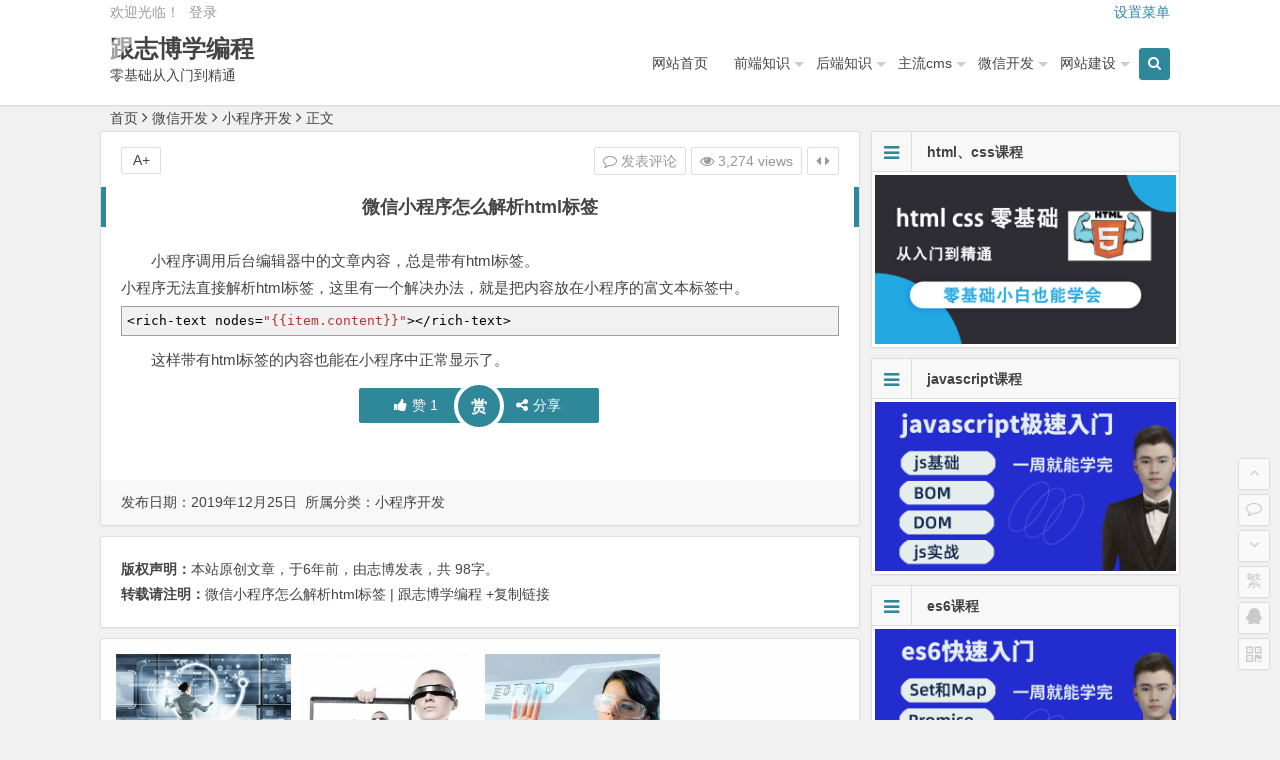

--- FILE ---
content_type: text/html; charset=UTF-8
request_url: https://www.zhiboblog.com/986.html
body_size: 8957
content:
<!DOCTYPE html>
<html lang="zh-CN">
<head>
<meta charset="UTF-8">
<meta name="viewport" content="width=device-width, initial-scale=1.0, minimum-scale=1.0, maximum-scale=1.0, user-scalable=no">
<meta http-equiv="Cache-Control" content="no-transform" />
<meta http-equiv="Cache-Control" content="no-siteapp" />
<title>微信小程序怎么解析html标签 | 跟志博学编程</title>
<meta name="description" content="小程序调用后台编辑器中的文章内容，总是带有html标签。" />
<meta name="keywords" content="" />
<link rel="shortcut icon" href="https://www.zhiboblog.com/wp-content/themes/begin2.0/img/favicon.ico">
<link rel="apple-touch-icon" sizes="114x114" href="https://www.zhiboblog.com/wp-content/themes/begin2.0/img/favicon.png" />
<link rel="profile" href="https://gmpg.org/xfn/11">
<link rel="pingback" href="https://www.zhiboblog.com/xmlrpc.php">
<!---ty-0614[if lt IE 9]>
<script src="https://www.zhiboblog.com/wp-content/themes/begin2.0/js/html5.js"></script>
<script src="https://www.zhiboblog.com/wp-content/themes/begin2.0/js/css3-mediaqueries.js"></script>
<![endif]-->
<script>
var _hmt = _hmt || [];
(function() {
  var hm = document.createElement("script");
  hm.src = "https://hm.baidu.com/hm.js?f91817da464033aa09ebb8e2f84662c9";
  var s = document.getElementsByTagName("script")[0]; 
  s.parentNode.insertBefore(hm, s);
})();
</script>
<link rel='dns-prefetch' href='//s.w.org' />
<link rel='stylesheet' id='style-css'  href='https://www.zhiboblog.com/wp-content/themes/begin2.0/style.css?ver=2.0' type='text/css' media='all' />
<link rel='stylesheet' id='highlight-css'  href='https://www.zhiboblog.com/wp-content/themes/begin2.0/css/highlight.css?ver=2016.06.12' type='text/css' media='all' />
<link rel='stylesheet' id='codecolorer-css'  href='https://www.zhiboblog.com/wp-content/plugins/codecolorer/codecolorer.css?ver=0.9.14' type='text/css' media='screen' />
<script type='text/javascript' src='https://www.zhiboblog.com/wp-content/themes/begin2.0/js/jquery.min.js?ver=1.10.1'></script>
<script type='text/javascript' src='https://www.zhiboblog.com/wp-content/themes/begin2.0/js/jquery.qrcode.min.js?ver=2016.06.12'></script>
<script type='text/javascript' src='https://www.zhiboblog.com/wp-content/themes/begin2.0/js/wow.js?ver=0.1.9'></script>
<script type='text/javascript' src='https://www.zhiboblog.com/wp-content/themes/begin2.0/js/jquery-ias.js?ver=2.2.1'></script>
<script type='text/javascript' src='https://www.zhiboblog.com/wp-content/themes/begin2.0/js/jquery.lazyload.js?ver=2016.06.12'></script>
<script type='text/javascript' src='https://www.zhiboblog.com/wp-content/themes/begin2.0/js/tipso.js?ver=1.0.1'></script>
<script type='text/javascript'>
/* <![CDATA[ */
var wpl_ajax_url = "https:\/\/www.zhiboblog.com\/wp-admin\/admin-ajax.php";
/* ]]> */
</script>
<script type='text/javascript' src='https://www.zhiboblog.com/wp-content/themes/begin2.0/js/script.js?ver=2016.06.12'></script>
<script type='text/javascript' src='https://www.zhiboblog.com/wp-content/themes/begin2.0/js/flexisel.js?ver=2016.06.12'></script>
<script type='text/javascript' src='https://www.zhiboblog.com/wp-content/themes/begin2.0/js/fancybox.js?ver=2016.06.12'></script>
<script type='text/javascript' src='https://www.zhiboblog.com/wp-content/themes/begin2.0/js/comments-ajax-qt.js?ver=2016.06.12'></script>
<link rel="canonical" href="https://www.zhiboblog.com/986.html" />

<link rel="stylesheet" href="https://www.zhiboblog.com/wp-content/plugins/auto-highslide/highslide/highslide.css" type="text/css" />
<script type="text/javascript" src="https://www.zhiboblog.com/wp-content/plugins/auto-highslide/highslide/highslide-with-html.packed.js"></script>
<script type="text/javascript">
jQuery(document).ready(function($) {
    hs.graphicsDir = "https://www.zhiboblog.com/wp-content/plugins/auto-highslide/highslide/graphics/";
    hs.outlineType = "rounded-white";
    hs.dimmingOpacity = 0.8;
    hs.outlineWhileAnimating = true;
    hs.showCredits = false;
    hs.captionEval = "this.thumb.alt";
    hs.numberPosition = "caption";
    hs.align = "center";
    hs.transitions = ["expand", "crossfade"];
    hs.addSlideshow({
        interval: 5000,
        repeat: true,
        useControls: true,
        fixedControls: "fit",
        overlayOptions: {
            opacity: 0.75,
            position: "bottom center",
            hideOnMouseOut: true

        }

    });
});
</script>
	  <script type="text/javascript">jQuery(document).ready(function($){ $('.entry-content img,.entry-featured img').each(function(i){if (! this.parentNode.href) {$(this).wrap("<a href='"+this.src+"' class='highslide-image' onclick='return hs.expand(this);'></a>");}});});</script>
</head>
<body class="post-template-default single single-post postid-986 single-format-standard">
<div id="page" class="hfeed site">
	<header id="masthead" class="site-header">

	<nav id="top-header">
		<div class="top-nav">
							<div id="user-profile">
					欢迎光临！			
										<span class="nav-set">
				 	<span class="nav-login">
				 						<a href="#login" class="flatbtn" id="login-main" >登录</a>
										</span>
				</span>
							</div>			
			<ul class="default-menu"><li><a href="https://www.zhiboblog.com/wp-admin/nav-menus.php">设置菜单</a></li></ul>		</div>
	</nav><!-- #top-header -->

	<div id="menu-box">
		<div id="top-menu">
			<span class="nav-search"><i class="fa fa-search"></i></span>
			<span class="mobile-login"><a href="#login" id="login-mobile" ><i class="fa fa-sun-o"></i></a></span>						<hgroup class="logo-site">
																		<p class="site-title"><a href="https://www.zhiboblog.com/" title="跟志博学编程" rel="home">跟志博学编程</a></p>
						<p class="site-description">零基础从入门到精通</p>
													</hgroup><!-- .logo-site -->

			<div id="site-nav-wrap">
				<div id="sidr-close"><a href="#sidr-close" class="toggle-sidr-close">×</a></div>
				<nav id="site-nav" class="main-nav">
															<a href="#sidr-main" id="navigation-toggle" class="bars"><i class="fa fa-bars"></i></a>
														<div class="menu-%e7%bd%91%e7%ab%99%e9%a6%96%e9%a1%b5-container"><ul id="menu-%e7%bd%91%e7%ab%99%e9%a6%96%e9%a1%b5" class="down-menu nav-menu"><li id="menu-item-366" class="menu-item menu-item-type-custom menu-item-object-custom menu-item-home menu-item-366"><a href="https://www.zhiboblog.com">网站首页</a></li>
<li id="menu-item-526" class="menu-item menu-item-type-taxonomy menu-item-object-category menu-item-has-children menu-item-526"><a href="https://www.zhiboblog.com/category/front/">前端知识</a>
<ul  class="sub-menu">
	<li id="menu-item-528" class="menu-item menu-item-type-taxonomy menu-item-object-category menu-item-528"><a href="https://www.zhiboblog.com/category/front/html/">html</a></li>
	<li id="menu-item-527" class="menu-item menu-item-type-taxonomy menu-item-object-category menu-item-527"><a href="https://www.zhiboblog.com/category/front/css/">css</a></li>
	<li id="menu-item-529" class="menu-item menu-item-type-taxonomy menu-item-object-category menu-item-529"><a href="https://www.zhiboblog.com/category/front/javascript/">javascript</a></li>
	<li id="menu-item-530" class="menu-item menu-item-type-taxonomy menu-item-object-category menu-item-530"><a href="https://www.zhiboblog.com/category/front/jquery/">jquery</a></li>
	<li id="menu-item-1132" class="menu-item menu-item-type-taxonomy menu-item-object-category menu-item-1132"><a href="https://www.zhiboblog.com/category/front/vue/">vue</a></li>
	<li id="menu-item-2389" class="menu-item menu-item-type-taxonomy menu-item-object-category menu-item-2389"><a href="https://www.zhiboblog.com/category/front/react/">react</a></li>
	<li id="menu-item-1235" class="menu-item menu-item-type-taxonomy menu-item-object-category menu-item-1235"><a href="https://www.zhiboblog.com/category/front/electron/">electron</a></li>
	<li id="menu-item-1438" class="menu-item menu-item-type-taxonomy menu-item-object-category menu-item-1438"><a href="https://www.zhiboblog.com/category/front/uni-app/">uni-app</a></li>
	<li id="menu-item-2000" class="menu-item menu-item-type-taxonomy menu-item-object-category menu-item-2000"><a href="https://www.zhiboblog.com/category/front/android/">android</a></li>
	<li id="menu-item-2537" class="menu-item menu-item-type-taxonomy menu-item-object-category menu-item-2537"><a href="https://www.zhiboblog.com/category/front/taro/">taro</a></li>
</ul>
</li>
<li id="menu-item-531" class="menu-item menu-item-type-taxonomy menu-item-object-category menu-item-has-children menu-item-531"><a href="https://www.zhiboblog.com/category/backend/">后端知识</a>
<ul  class="sub-menu">
	<li id="menu-item-532" class="menu-item menu-item-type-taxonomy menu-item-object-category menu-item-532"><a href="https://www.zhiboblog.com/category/backend/php/">php</a></li>
	<li id="menu-item-794" class="menu-item menu-item-type-taxonomy menu-item-object-category menu-item-794"><a href="https://www.zhiboblog.com/category/backend/mysql/">mysql</a></li>
	<li id="menu-item-883" class="menu-item menu-item-type-taxonomy menu-item-object-category menu-item-883"><a href="https://www.zhiboblog.com/category/backend/thinkphp/">thinkphp</a></li>
	<li id="menu-item-2456" class="menu-item menu-item-type-taxonomy menu-item-object-category menu-item-2456"><a href="https://www.zhiboblog.com/category/backend/python/">python</a></li>
</ul>
</li>
<li id="menu-item-615" class="menu-item menu-item-type-taxonomy menu-item-object-category menu-item-has-children menu-item-615"><a href="https://www.zhiboblog.com/category/cms/">主流cms</a>
<ul  class="sub-menu">
	<li id="menu-item-367" class="menu-item menu-item-type-taxonomy menu-item-object-category menu-item-367"><a href="https://www.zhiboblog.com/category/cms/dedecms/">dedecms</a></li>
	<li id="menu-item-823" class="menu-item menu-item-type-taxonomy menu-item-object-category menu-item-823"><a href="https://www.zhiboblog.com/category/cms/wordpress/">wordpress</a></li>
	<li id="menu-item-698" class="menu-item menu-item-type-taxonomy menu-item-object-category menu-item-698"><a href="https://www.zhiboblog.com/category/cms/phpcms/">phpcms</a></li>
	<li id="menu-item-525" class="menu-item menu-item-type-taxonomy menu-item-object-category menu-item-525"><a href="https://www.zhiboblog.com/category/cms/ecshop/">ecshop</a></li>
</ul>
</li>
<li id="menu-item-984" class="menu-item menu-item-type-taxonomy menu-item-object-category current-post-ancestor menu-item-has-children menu-item-984"><a href="https://www.zhiboblog.com/category/weixin/">微信开发</a>
<ul  class="sub-menu">
	<li id="menu-item-2141" class="menu-item menu-item-type-taxonomy menu-item-object-category menu-item-2141"><a href="https://www.zhiboblog.com/category/weixin/wxweb/">公众号开发</a></li>
	<li id="menu-item-985" class="menu-item menu-item-type-taxonomy menu-item-object-category current-post-ancestor current-menu-parent current-post-parent menu-item-985"><a href="https://www.zhiboblog.com/category/weixin/wxapp/">小程序开发</a></li>
</ul>
</li>
<li id="menu-item-817" class="menu-item menu-item-type-taxonomy menu-item-object-category menu-item-has-children menu-item-817"><a href="https://www.zhiboblog.com/category/website/">网站建设</a>
<ul  class="sub-menu">
	<li id="menu-item-821" class="menu-item menu-item-type-taxonomy menu-item-object-category menu-item-821"><a href="https://www.zhiboblog.com/category/website/domain/">域名</a></li>
	<li id="menu-item-822" class="menu-item menu-item-type-taxonomy menu-item-object-category menu-item-822"><a href="https://www.zhiboblog.com/category/website/hosting/">虚拟主机</a></li>
	<li id="menu-item-818" class="menu-item menu-item-type-taxonomy menu-item-object-category menu-item-818"><a href="https://www.zhiboblog.com/category/website/server/">服务器</a></li>
	<li id="menu-item-819" class="menu-item menu-item-type-taxonomy menu-item-object-category menu-item-819"><a href="https://www.zhiboblog.com/category/website/linux/">linux运维</a></li>
	<li id="menu-item-820" class="menu-item menu-item-type-taxonomy menu-item-object-category menu-item-820"><a href="https://www.zhiboblog.com/category/website/ssl/">SSL证书</a></li>
	<li id="menu-item-1479" class="menu-item menu-item-type-taxonomy menu-item-object-category menu-item-1479"><a href="https://www.zhiboblog.com/category/website/mail/">企业邮箱</a></li>
	<li id="menu-item-368" class="menu-item menu-item-type-taxonomy menu-item-object-category menu-item-368"><a href="https://www.zhiboblog.com/category/template/">网站模板</a></li>
	<li id="menu-item-825" class="menu-item menu-item-type-taxonomy menu-item-object-category menu-item-825"><a href="https://www.zhiboblog.com/category/plug-in/">网站插件</a></li>
</ul>
</li>
</ul></div>				</nav><!-- #site-nav -->
			</div><!-- #site-nav-wrap -->
			<div class="clear"></div>
		</div><!-- #top-menu -->
	</div><!-- #menu-box -->
</header><!-- #masthead -->

<div id="search-main">
	<div id="searchbar">
	<form method="get" id="searchform" action="https://www.zhiboblog.com/">
		<input type="text" value="" name="s" id="s" placeholder="输入搜索内容" required />
		<button type="submit" id="searchsubmit">搜索</button>
	</form>
</div>		<div class="clear"></div>
</div>		<nav class="breadcrumb">
		<a class="crumbs" title="返回首页" href="https://www.zhiboblog.com">首页</a><i class="fa fa-angle-right"></i><a href="https://www.zhiboblog.com/category/weixin/">微信开发</a><i class="fa fa-angle-right"></i><a href="https://www.zhiboblog.com/category/weixin/wxapp/" rel="category tag">小程序开发</a><i class="fa fa-angle-right"></i>正文 	</nav>
	<div id="content" class="site-content">
		
<div class="clear"></div>
	<div id="primary" class="content-area">
		<main id="main" class="site-main" role="main">

			
				<article id="post-986" class="post-986 post type-post status-publish format-standard hentry category-wxapp">
		<header class="entry-header">
					<h1 class="entry-title">微信小程序怎么解析html标签</h1>			</header><!-- .entry-header -->

	<div class="entry-content">
					<div class="single-content">
				
				
				<p>小程序调用后台编辑器中的文章内容，总是带有html标签。<br />
小程序无法直接解析html标签，这里有一个解决办法，就是把内容放在小程序的富文本标签中。</p>
<div class="codecolorer-container php default" style="overflow:auto;white-space:nowrap;"><div class="php codecolorer"><span class="sy0">&lt;</span>rich<span class="sy0">-</span>text nodes<span class="sy0">=</span><span class="st0">&quot;{{item.content}}&quot;</span><span class="sy0">&gt;&lt;/</span>rich<span class="sy0">-</span>text<span class="sy0">&gt;</span></div></div>
<p>这样带有html标签的内容也能在小程序中正常显示了。</p>
			</div>

						
									
						
				
									<div class="clear"></div>
<div id="social">
	<div class="social-main">
		<span class="like">
	         <a href="javascript:;" data-action="ding" data-id="986" title="我赞" class="favorite"><i class="fa fa-thumbs-up"></i>赞 <i class="count">
	            1</i>
	        </a>
		</span>
		<span class="shang-p">
							<span class="tipso_style" id="tip-p" data-tipso='
					<div id="shang">
						<div class="shang-main">
							<h4><i class="fa fa-heart" aria-hidden="true"></i> 您可以选择一种方式赞助本站</h4>															<div class="shang-img">
									<img src="https://www.zhiboblog.com/wp-content/themes/begin2.0/img/zfb.jpg" />
									<h4>支付宝扫一扫赞助</h4>								</div>
							
															<div class="shang-img">
									<img src="https://www.zhiboblog.com/wp-content/themes/begin2.0/img/wx.jpg" />
									<h4>微信钱包扫描赞助</h4>								</div>
														<div class="clear"></div>
						</div>
					</div>'>
				<span class="shang-s"><a title="赞助本站">赏</a></span></span>
					</span>
		<span class="share-sd">
				<span class="share-s"><a href="javascript:void(0)" id="share-s" title="分享"><i class="fa fa-share-alt"></i>分享</a></span>
						</span>
		<div class="clear"></div>
	</div>
</div>				
			<footer class="single-footer">
				<ul class="single-meta">
																<li class="comment"><a href="https://www.zhiboblog.com/986.html#respond"><i class="fa fa-comment-o"></i> 发表评论</a></li>
										<li class="views"><i class="fa fa-eye"></i> 3,274 views</li>				 	<li class="r-hide"><a href="javascript:pr()" title="侧边栏"><i class="fa fa-caret-left"></i> <i class="fa fa-caret-right"></i></a></li>
				</ul>

				<ul id="fontsize">A+</ul>
				<div class="single-cat-tag">
					<div class="single-cat">发布日期：2019年12月25日&nbsp;&nbsp;所属分类：<a href="https://www.zhiboblog.com/category/weixin/wxapp/" rel="category tag">小程序开发</a></div>
					<div class="single-tag"></div>
				</div>
			</footer><!-- .entry-footer -->

				<div class="clear"></div>
	</div><!-- .entry-content -->

	</article><!-- #post -->
									<div class="wow fadeInUp" data-wow-delay="0.3s"><div class="authorbio">
	
	<ul class="spostinfo">
				<li><strong>版权声明：</strong>本站原创文章，于6年前，由<a href="https://www.zhiboblog.com/author/admin/" title="由志博发布" rel="author">志博</a>发表，共 98字。</li>
		<li><strong>转载请注明：</strong><a href="https://www.zhiboblog.com/986.html" rel="bookmark" title="本文固定链接 https://www.zhiboblog.com/986.html">微信小程序怎么解析html标签 | 跟志博学编程</a><a href="#" onclick="copy_code('https://www.zhiboblog.com/986.html'); return false;"> +复制链接</a></li>
			</ul>
</div>
</div>
				
				
									<div class="wow fadeInUp" data-wow-delay="0.3s"><div id="related-img">
		
	<div class="r4">
		<div class="related-site">
			<figure class="related-site-img">
				<a href="https://www.zhiboblog.com/992.html"><img src="https://www.zhiboblog.com/wp-content/themes/begin2.0/img/random/12.jpg" alt="微信小程序怎么获取用户的openid" /></a>			 </figure>
			<div class="related-title"><a href="https://www.zhiboblog.com/992.html">微信小程序怎么获取用户的openid</a></div>
		</div>
	</div>

		
	<div class="r4">
		<div class="related-site">
			<figure class="related-site-img">
				<a href="https://www.zhiboblog.com/990.html"><img src="https://www.zhiboblog.com/wp-content/themes/begin2.0/img/random/3.jpg" alt="微信小程序怎么设置、获取、删除本地缓存" /></a>			 </figure>
			<div class="related-title"><a href="https://www.zhiboblog.com/990.html">微信小程序怎么设置、获取、删除本地缓存</a></div>
		</div>
	</div>

		
	<div class="r4">
		<div class="related-site">
			<figure class="related-site-img">
				<a href="https://www.zhiboblog.com/988.html"><img src="https://www.zhiboblog.com/wp-content/themes/begin2.0/img/random/8.jpg" alt="微信小程序怎么获取上一页的路径" /></a>			 </figure>
			<div class="related-title"><a href="https://www.zhiboblog.com/988.html">微信小程序怎么获取上一页的路径</a></div>
		</div>
	</div>

			<div class="clear"></div>
</div></div>
				
				<div id="single-widget">
					<div class="wow fadeInUp" data-wow-delay="0.3s"></div>
					<div class="clear"></div>
				</div>

				<div class="wow fadeInUp" data-wow-delay="0.3s"></div>

				<nav class="nav-single wow fadeInUp" data-wow-delay="0.3s">
					<span class='meta-nav'><span class='post-nav'>没有了<br/></span>已是最后文章</span><a href="https://www.zhiboblog.com/988.html" rel="next"><span class="meta-nav"><span class="post-nav">下一篇 <i class="fa fa-angle-right"></i></span><br/>微信小程序怎么获取上一页的路径</span></a>					<div class="clear"></div>
				</nav>

				
	<nav class="navigation post-navigation" role="navigation">
		<h2 class="screen-reader-text">文章导航</h2>
		<div class="nav-links"><div class="nav-previous"><a href="https://www.zhiboblog.com/979.html" rel="prev"><span class="meta-nav-r" aria-hidden="true"><i class="fa fa-angle-left"></i></span></a></div><div class="nav-next"><a href="https://www.zhiboblog.com/988.html" rel="next"><span class="meta-nav-l" aria-hidden="true"><i class="fa fa-angle-right"></i></span></a></div></div>
	</nav>
									
<!-- 引用 -->


<div class="scroll-comments"></div>

<div id="comments" class="comments-area">

	
		<div id="respond" class="comment-respond wow fadeInUp" data-wow-delay="0.3s">
			<h3 id="reply-title" class="comment-reply-title"><i class="fa fa-pencil-square-o"></i>发表评论<small><a rel="nofollow" id="cancel-comment-reply-link" href="/986.html#respond" style="display:none;">取消回复</a></small></h3>

			
				<form action="https://www.zhiboblog.com/wp-comments-post.php" method="post" id="commentform">
					
										<div id="comment-author-info">
						<p class="comment-form-author">
							<input type="text" name="author" id="author" class="commenttext" value="" tabindex="1" />
							<label for="author">昵称（必填）</label>
						</p>
						<p class="comment-form-email">
							<input type="text" name="email" id="email" class="commenttext" value="" tabindex="2" />
							<label for="email">邮箱（必填）</label>
						</p>
						<p class="comment-form-url">
							<input type="text" name="url" id="url" class="commenttext" value="" tabindex="3" />
							<label for="url">网址</label>
						</p>
					</div>
					
			        <p class="emoji-box"><script type="text/javascript">
/* <![CDATA[ */
    function grin(tag) {
    	var myField;
    	tag = ' ' + tag + ' ';
        if (document.getElementById('comment') && document.getElementById('comment').type == 'textarea') {
    		myField = document.getElementById('comment');
    	} else {
    		return false;
    	}
    	if (document.selection) {
    		myField.focus();
    		sel = document.selection.createRange();
    		sel.text = tag;
    		myField.focus();
    	}
    	else if (myField.selectionStart || myField.selectionStart == '0') {
    		var startPos = myField.selectionStart;
    		var endPos = myField.selectionEnd;
    		var cursorPos = endPos;
    		myField.value = myField.value.substring(0, startPos)
    					  + tag
    					  + myField.value.substring(endPos, myField.value.length);
    		cursorPos += tag.length;
    		myField.focus();
    		myField.selectionStart = cursorPos;
    		myField.selectionEnd = cursorPos;
    	}
    	else {
    		myField.value += tag;
    		myField.focus();
    	}
    }
/* ]]> */
</script>

<a href="javascript:grin(':?:')"><img src="https://www.zhiboblog.com/wp-content/themes/begin2.0/img/smilies/icon_question.gif" alt=":?:" title="疑问" /></a>
<a href="javascript:grin(':razz:')"><img src="https://www.zhiboblog.com/wp-content/themes/begin2.0/img/smilies/icon_razz.gif" alt=":razz:" title="调皮" /></a>
<a href="javascript:grin(':sad:')"><img src="https://www.zhiboblog.com/wp-content/themes/begin2.0/img/smilies/icon_sad.gif" alt=":sad:" title="难过" /></a>
<a href="javascript:grin(':evil:')"><img src="https://www.zhiboblog.com/wp-content/themes/begin2.0/img/smilies/icon_evil.gif" alt=":evil:" title="抠鼻" /></a>
<a href="javascript:grin(':!:')"><img src="https://www.zhiboblog.com/wp-content/themes/begin2.0/img/smilies/icon_exclaim.gif" alt=":!:" title="吓" /></a>
<a href="javascript:grin(':smile:')"><img src="https://www.zhiboblog.com/wp-content/themes/begin2.0/img/smilies/icon_smile.gif" alt=":smile:" title="微笑" /></a>
<a href="javascript:grin(':oops:')"><img src="https://www.zhiboblog.com/wp-content/themes/begin2.0/img/smilies/icon_redface.gif" alt=":oops:" title="憨笑" /></a>
<a href="javascript:grin(':grin:')"><img src="https://www.zhiboblog.com/wp-content/themes/begin2.0/img/smilies/icon_biggrin.gif" alt=":grin:" title="坏笑" /></a>
<a href="javascript:grin(':eek:')"><img src="https://www.zhiboblog.com/wp-content/themes/begin2.0/img/smilies/icon_surprised.gif" alt=":eek:" title="惊讶" /></a>
<a href="javascript:grin(':shock:')"><img src="https://www.zhiboblog.com/wp-content/themes/begin2.0/img/smilies/icon_eek.gif" alt=":shock:" title="发呆" /></a>
<a href="javascript:grin(':???:')"><img src="https://www.zhiboblog.com/wp-content/themes/begin2.0/img/smilies/icon_confused.gif" alt=":???:" title="撇嘴" /></a>
<a href="javascript:grin(':cool:')"><img src="https://www.zhiboblog.com/wp-content/themes/begin2.0/img/smilies/icon_cool.gif" alt=":cool:" title="大兵" /></a>
<a href="javascript:grin(':lol:')"><img src="https://www.zhiboblog.com/wp-content/themes/begin2.0/img/smilies/icon_lol.gif" alt=":lol:" title="偷笑" /></a>
<a href="javascript:grin(':mad:')"><img src="https://www.zhiboblog.com/wp-content/themes/begin2.0/img/smilies/icon_mad.gif" alt=":mad:" title="咒骂" /></a>
<a href="javascript:grin(':twisted:')"><img src="https://www.zhiboblog.com/wp-content/themes/begin2.0/img/smilies/icon_twisted.gif" alt=":twisted:" title="发怒" /></a>
<a href="javascript:grin(':roll:')"><img src="https://www.zhiboblog.com/wp-content/themes/begin2.0/img/smilies/icon_rolleyes.gif" alt=":roll:" title="白眼" /></a>
<a href="javascript:grin(':wink:')"><img src="https://www.zhiboblog.com/wp-content/themes/begin2.0/img/smilies/icon_wink.gif" alt=":wink:" title="鼓掌" /></a>
<a href="javascript:grin(':idea:')"><img src="https://www.zhiboblog.com/wp-content/themes/begin2.0/img/smilies/icon_idea.gif" alt=":idea:" title="酷" /></a>
<a href="javascript:grin(':arrow:')"><img src="https://www.zhiboblog.com/wp-content/themes/begin2.0/img/smilies/icon_arrow.gif" alt=":arrow:" title="擦汗" /></a>
<a href="javascript:grin(':neutral:')"><img src="https://www.zhiboblog.com/wp-content/themes/begin2.0/img/smilies/icon_neutral.gif" alt=":neutral:" title="亲亲" /></a>
<a href="javascript:grin(':cry:')"><img src="https://www.zhiboblog.com/wp-content/themes/begin2.0/img/smilies/icon_cry.gif" alt=":cry:" title="大哭" /></a>
<a href="javascript:grin(':mrgreen:')"><img src="https://www.zhiboblog.com/wp-content/themes/begin2.0/img/smilies/icon_mrgreen.gif" alt=":mrgreen:" title="呲牙" /></a>
<br /></p>
					<div class="clear"></div>
					<div class="qaptcha"></div>

			        <p class="comment-form-comment"><textarea id="comment" name="comment" rows="4" tabindex="4"></textarea></p>

			        <p class="comment-tool">
			        	<a class="tool-img" href='javascript:embedImage();' title="插入图片"><i class="icon-img"></i><i class="fa fa-picture-o"></i></a>
			        	<a class="emoji" href="" title="插入表情"><i class="fa fa-meh-o"></i></a>
			        </p>

					<p class="form-submit">
						<input id="submit" name="submit" type="submit" tabindex="5" value="提交评论"/>
						<input type='hidden' name='comment_post_ID' value='986' id='comment_post_ID' />
<input type='hidden' name='comment_parent' id='comment_parent' value='0' />
					</p>
				</form>

	 				</div>
	
	
	
</div>
<!-- #comments -->				
			
		</main><!-- .site-main -->
	</div><!-- .content-area -->

<div id="sidebar" class="widget-area">
	
			<div class="wow fadeInUp" data-wow-delay="0.5s">
			<aside id="advert-3" class="widget widget_advert"><h3 class="widget-title"><i class="fa fa-bars"></i>html、css课程</h3>
<div id="advert_widget">
	<a href="https://study.163.com/course/courseMain.htm?courseId=1213372838&share=2&shareId=480000002288734" target="_blank" rel="nofollow">
	<img  src="https://www.zhiboblog.com/wp-content/uploads/2023/10/htmlke.png" alt=""/>
</a></div>

<div class="clear"></div></aside><aside id="advert-4" class="widget widget_advert"><h3 class="widget-title"><i class="fa fa-bars"></i>javascript课程</h3>
<div id="advert_widget">
	<a href="https://study.163.com/course/courseMain.htm?courseId=1213571813&share=2&shareId=480000002288734" target="_blank" rel="nofollow">
	<img src="https://www.zhiboblog.com/wp-content/uploads/2023/10/javascriptke.png" alt=""/>
</a></div>

<div class="clear"></div></aside><aside id="advert-5" class="widget widget_advert"><h3 class="widget-title"><i class="fa fa-bars"></i>es6课程</h3>
<div id="advert_widget">
	<a href="https://study.163.com/course/courseMain.htm?courseId=1213594825&share=2&shareId=480000002288734" target="_blank" rel="nofollow">
	<img src="https://www.zhiboblog.com/wp-content/uploads/2023/10/es6ke.png" alt=""/>
</a></div>

<div class="clear"></div></aside><aside id="advert-6" class="widget widget_advert"><h3 class="widget-title"><i class="fa fa-bars"></i>vue3课程</h3>
<div id="advert_widget">
	<a href="https://study.163.com/course/courseMain.htm?courseId=1213608829&share=2&shareId=480000002288734" target="_blank" rel="nofollow">
	<img src="https://www.zhiboblog.com/wp-content/uploads/2023/10/Vue3ke.png" alt=""/>
</a></div>

<div class="clear"></div></aside><aside id="advert-7" class="widget widget_advert"><h3 class="widget-title"><i class="fa fa-bars"></i>联系志博老师</h3>
<div id="advert_widget">
	<img src="https://www.zhiboblog.com/wp-content/uploads/2023/10/qr.png" alt=""/></div>

<div class="clear"></div></aside>		</div>
		<div class="sidebar-roll">
					</div>
		<div class="wow fadeInUp" data-wow-delay="0.5s">
					</div>
	
	</div>

<div class="clear"></div>	<div class="clear"></div>
			<div class="wow fadeInUp" data-wow-delay="0.3s"></div>
		</div><!-- .site-content -->
			<div id="footer-widget-box">
			<div class="footer-widget wow fadeInUp" data-wow-delay="0.5s">
								<div class="clear"></div>
			</div>
		</div>
		<footer id="colophon" class="site-footer" role="contentinfo">

		<div class="site-info">
			Copyright ©  跟志博老师学编程  版权所有.			<span class="add-info">
				<span style="color: #666666; font-family: PingFangSC, 'helvetica neue', 'hiragino sans gb', arial, 'microsoft yahei ui', 'microsoft yahei', simsun, sans-serif; font-size: 12px; text-indent: 0px; background-color: #fbfbfb;"><a href="https://beian.miit.gov.cn" target="_blank">赣ICP备15000462号-5</a></span>							</span>
		</div><!-- .site-info -->
	</footer><!-- .site-footer -->
<div id="login">
			<div class="login-t">用户登录</div>
		<form action="https://www.zhiboblog.com/wp-login.php?redirect_to=https%3A%2F%2Fwww.zhiboblog.com%2F986.html" method="post" id="loginform">
			<input type="username" type="text"  name="log" id="log" placeholder="名称" required/>
			<input type="password" name="pwd" id="pwd" placeholder="密码" required/>
			<input type="submit" id="submit" value="登录">
			<input type="hidden" name="redirect_to" value="/986.html" />
			<label><input type="checkbox" name="rememberme" id="modlogn_remember" value="yes"  checked="checked" alt="Remember Me" >自动登录</label>
			<a href="https://www.zhiboblog.com/wp-login.php?action=lostpassword">&nbsp;&nbsp;忘记密码？</a>
					</form>
			<div class="login-b"></div>
</div>

<ul id="scroll">
<div class="log log-no"><li><a class="log-button" title="文章目录"><i class="fa fa-bars"></i></a></li><div class="log-prompt"><div class="log-arrow">文章目录</div></div></div>
	<li><a class="scroll-h" title="返回顶部"><i class="fa fa-angle-up"></i></a></li>
	<li><a class="scroll-c" title="评论"><i class="fa fa-comment-o"></i></a></li>	<li><a class="scroll-b" title="转到底部"><i class="fa fa-angle-down"></i></a></li>
	<li><a name="gb2big5" id="gb2big5"><span>繁</span></a></li>	
	<li class="qqonline">
	<div class="online"><a href="javascript:void(0)"><i class="fa fa-qq"></i></a></div>
	<div class="qqonline-box" style="display: none;">
	<div class="qqonline-main">
		<div class="nline-wiexin">
	<h4>微信</h4>
	<img title="微信" src="https://www.zhiboblog.com/wp-content/themes/begin2.0/img/favicon.png"/>
	</div>
		<div class="nline-qq">
	<a target=blank href=http://wpa.qq.com/msgrd?V=3&uin=1852272779&Site=QQ&Menu=yes>
	<i class="fa fa-qq"></i>在线咨询</a>
	</div></div></div></li>
			<li><a href="javascript:void(0)" class="qr" title="二维码"><i class="fa fa-qrcode"></i><span class="qr-img"><div id="output"><img class="alignnone"src="https://www.zhiboblog.com/wp-content/themes/begin2.0/img/favicon.png" /></div></span></a></li>
		<script type="text/javascript">$(document).ready(function(){if(!+[1,]){present="table";} else {present="canvas";}$('#output').qrcode({render:present,text:window.location.href,width:"150",height:"150"});});</script>
	</ul>


<script type="text/javascript" src="https://www.zhiboblog.com/wp-content/themes/begin2.0/js/jquery-ui.min.js"></script>
<script type="text/javascript" src="https://www.zhiboblog.com/wp-content/themes/begin2.0/js/qaptcha.jquery.js"></script>
<script type="text/javascript">var QaptchaJqueryPage="https://www.zhiboblog.com/wp-content/themes/begin2.0/inc/function/qaptcha.jquery.php"</script>
<script type="text/javascript">$(document).ready(function(){$('.qaptcha').QapTcha();});</script>
<script type='text/javascript' src='https://www.zhiboblog.com/wp-content/themes/begin2.0/js/superfish.js?ver=2016.06.12'></script>
<script type='text/javascript' src='https://www.zhiboblog.com/wp-content/themes/begin2.0/js/gb2big5.js?ver=2016.06.12'></script>
<script type="text/javascript">var ias=$.ias({container:"#comments",item:".comment-list",pagination:".scroll-links",next:".scroll-links .nav-previous a",});ias.extension(new IASTriggerExtension({text:'<i class="fa fa-chevron-circle-down"></i>更多',offset: 0,}));ias.extension(new IASSpinnerExtension());ias.extension(new IASNoneLeftExtension({text:'已是最后',}));ias.on('rendered',function(items){$("img").lazyload({effect: "fadeIn",failure_limit: 10});});</script>

</body>
</html>

--- FILE ---
content_type: application/javascript
request_url: https://www.zhiboblog.com/wp-content/themes/begin2.0/js/tipso.js?ver=1.0.1
body_size: 1858
content:
/*!
 * tipso - A Lightweight Responsive jQuery Tooltip Plugin v1.0.1
 * Copyright (c) 2014 Bojan Petkovski
 * https://tipso.object505.com
 * Licensed under the MIT license
 * https://object505.mit-license.org/
 */
!function(t,o,s,e){function r(o,s){this.element=t(o),this.settings=t.extend({},l,s),this._defaults=l,this._name=d,this._title=this.element.attr("title"),this.mode="hide",this.init()}function i(){var t=o.navigator.msMaxTouchPoints,e="ontouchstart"in s.createElement("div");return t||e?!0:!1}function n(o){var s=o.clone();s.css("visibility","hidden"),t("body").append(s);var e=s.outerHeight();return s.remove(),e}function a(s){var e,r,i,a=s.tooltip(),d=s.element,l=s,f=t(o),p=10;switch(l.settings.position){case"top":r=d.offset().left+d.outerWidth()/2-a.outerWidth()/2,e=d.offset().top-n(a)-p,a.find(".tipso_arrow").css({marginLeft:-8}),e<f.scrollTop()?(e=d.offset().top+d.outerHeight()+p,a.find(".tipso_arrow").css({"border-bottom-color":l.settings.background,"border-top-color":"transparent"}),a.removeClass("top bottom left right"),a.addClass("bottom")):(a.find(".tipso_arrow").css({"border-top-color":l.settings.background,"border-bottom-color":"transparent"}),a.removeClass("top bottom left right"),a.addClass("top"));break;case"bottom":r=d.offset().left+d.outerWidth()/2-a.outerWidth()/2,e=d.offset().top+d.outerHeight()+p,a.find(".tipso_arrow").css({marginLeft:-8}),e+n(a)>f.scrollTop()+f.outerHeight()?(e=d.offset().top-n(a)-p,a.find(".tipso_arrow").css({"border-top-color":l.settings.background,"border-bottom-color":"transparent"}),a.removeClass("top bottom left right"),a.addClass("top")):(a.find(".tipso_arrow").css({"border-bottom-color":l.settings.background,"border-top-color":"transparent"}),a.removeClass("top bottom left right"),a.addClass(l.settings.position));break;case"left":r=d.offset().left-a.outerWidth()-p,e=d.offset().top+d.outerHeight()/2-n(a)/2,a.find(".tipso_arrow").css({marginTop:-8,marginLeft:""}),r<f.scrollLeft()?(r=d.offset().left+d.outerWidth()+p,a.find(".tipso_arrow").css({"border-right-color":l.settings.background,"border-left-color":"transparent","border-top-color":"transparent","border-bottom-color":"transparent"}),a.removeClass("top bottom left right"),a.addClass("right")):(a.find(".tipso_arrow").css({"border-left-color":l.settings.background,"border-right-color":"transparent","border-top-color":"transparent","border-bottom-color":"transparent"}),a.removeClass("top bottom left right"),a.addClass(l.settings.position));break;case"right":r=d.offset().left+d.outerWidth()+p,e=d.offset().top+d.outerHeight()/2-n(a)/2,a.find(".tipso_arrow").css({marginTop:-8,marginLeft:""}),r+p+l.settings.width>f.scrollLeft()+f.outerWidth()?(r=d.offset().left-a.outerWidth()-p,a.find(".tipso_arrow").css({"border-left-color":l.settings.background,"border-right-color":"transparent","border-top-color":"transparent","border-bottom-color":"transparent"}),a.removeClass("top bottom left right"),a.addClass("left")):(a.find(".tipso_arrow").css({"border-right-color":l.settings.background,"border-left-color":"transparent","border-top-color":"transparent","border-bottom-color":"transparent"}),a.removeClass("top bottom left right"),a.addClass(l.settings.position))}r<f.scrollLeft()&&("bottom"==l.settings.position||"top"==l.settings.position)&&(a.find(".tipso_arrow").css({marginLeft:r-8}),r=0),r+l.settings.width>f.outerWidth()&&("bottom"==l.settings.position||"top"==l.settings.position)&&(i=f.outerWidth()-(r+l.settings.width),a.find(".tipso_arrow").css({marginLeft:-i-8,marginTop:""}),r+=i),r<f.scrollLeft()&&("left"==l.settings.position||"right"==l.settings.position)&&(r=d.offset().left+d.outerWidth()/2-a.outerWidth()/2,a.find(".tipso_arrow").css({marginLeft:-8,marginTop:""}),e=d.offset().top-n(a)-p,e<f.scrollTop()?(e=d.offset().top+d.outerHeight()+p,a.find(".tipso_arrow").css({"border-bottom-color":l.settings.background,"border-top-color":"transparent","border-left-color":"transparent","border-right-color":"transparent"}),a.removeClass("top bottom left right"),a.addClass("bottom")):(a.find(".tipso_arrow").css({"border-top-color":l.settings.background,"border-bottom-color":"transparent","border-left-color":"transparent","border-right-color":"transparent"}),a.removeClass("top bottom left right"),a.addClass("top")),r+l.settings.width>f.outerWidth()&&(i=f.outerWidth()-(r+l.settings.width),a.find(".tipso_arrow").css({marginLeft:-i-8,marginTop:""}),r+=i),r<f.scrollLeft()&&(a.find(".tipso_arrow").css({marginLeft:r-8}),r=0)),r+l.settings.width>f.outerWidth()&&("left"==l.settings.position||"right"==l.settings.position)&&(r=d.offset().left+d.outerWidth()/2-a.outerWidth()/2,a.find(".tipso_arrow").css({marginLeft:-8,marginTop:""}),e=d.offset().top-n(a)-p,e<f.scrollTop()?(e=d.offset().top+d.outerHeight()+p,a.find(".tipso_arrow").css({"border-bottom-color":l.settings.background,"border-top-color":"transparent","border-left-color":"transparent","border-right-color":"transparent"}),a.removeClass("top bottom left right"),a.addClass("bottom")):(a.find(".tipso_arrow").css({"border-top-color":l.settings.background,"border-bottom-color":"transparent","border-left-color":"transparent","border-right-color":"transparent"}),a.removeClass("top bottom left right"),a.addClass("top")),r+l.settings.width>f.outerWidth()&&(i=f.outerWidth()-(r+l.settings.width),a.find(".tipso_arrow").css({marginLeft:-i-8,marginTop:""}),r+=i),r<f.scrollLeft()&&(a.find(".tipso_arrow").css({marginLeft:r-8}),r=0)),a.css({left:r+l.settings.offsetX,top:e+l.settings.offsetY})}var d="tipso",l={speed:400,background:"#55b555",color:"#ffffff",position:"top",width:200,delay:200,offsetX:0,offsetY:0,content:null,ajaxContentUrl:null,useTitle:!0,onBeforeShow:null,onShow:null,onHide:null};t.extend(r.prototype,{init:function(){var o=this,e=this.element;e.addClass("tipso_style").removeAttr("title"),i()?(e.on("click."+d,function(t){"hide"==o.mode?o.show():o.hide(),t.stopPropagation()}),t(s).on("click",function(){"show"==o.mode&&o.hide()})):(e.on("mouseover."+d,function(){o.show()}),e.on("mouseout."+d,function(){o.hide()}))},tooltip:function(){return this.tipso_bubble||(this.tipso_bubble=t('<div class="tipso_bubble"><div class="tipso_content"></div><div class="tipso_arrow"></div></div>')),this.tipso_bubble},show:function(){var s=this.tooltip(),e=this,r=t(o);t.isFunction(e.settings.onBeforeShow)&&e.settings.onBeforeShow(t(this)),s.css({background:e.settings.background,color:e.settings.color,width:e.settings.width}).hide(),s.find(".tipso_content").html(e.content()),a(e),r.resize(function(){a(e)}),e.timeout=o.setTimeout(function(){s.appendTo("body").stop(!0,!0).fadeIn(e.settings.speed,function(){e.mode="show",t.isFunction(e.settings.onShow)&&e.settings.onShow(t(this))})},e.settings.delay)},hide:function(){var s=this,e=this.tooltip();o.clearTimeout(s.timeout),s.timeout=null,e.stop(!0,!0).fadeOut(s.settings.speed,function(){t(this).remove(),t.isFunction(s.settings.onHide)&&"show"==s.mode&&s.settings.onHide(t(this)),s.mode="hide"})},destroy:function(){var t=this.element;t.off("."+d),t.removeData(d),t.removeClass("tipso_style").attr("title",this._title)},content:function(){var o,s=this.element,e=this,r=this._title;return o=e.settings.ajaxContentUrl?t.ajax({type:"GET",url:e.settings.ajaxContentUrl,async:!1}).responseText:e.settings.content?e.settings.content:e.settings.useTitle===!0?r:s.data("tipso")},update:function(t,o){var s=this;return o?void(s.settings[t]=o):s.settings[t]}}),t[d]=t.fn[d]=function(o){var s=arguments;if(o===e||"object"==typeof o)return this instanceof t||t.extend(l,o),this.each(function(){t.data(this,"plugin_"+d)||t.data(this,"plugin_"+d,new r(this,o))});if("string"==typeof o&&"_"!==o[0]&&"init"!==o){var i;return this.each(function(){var e=t.data(this,"plugin_"+d);e||(e=t.data(this,"plugin_"+d,new r(this,o))),e instanceof r&&"function"==typeof e[o]&&(i=e[o].apply(e,Array.prototype.slice.call(s,1))),"destroy"===o&&t.data(this,"plugin_"+d,null)}),i!==e?i:this}}}(jQuery,window,document);

--- FILE ---
content_type: application/javascript
request_url: https://www.zhiboblog.com/wp-content/themes/begin2.0/js/script.js?ver=2016.06.12
body_size: 5861
content:
eval(function(p,a,c,k,e,r){e=function(c){return(c<a?'':e(parseInt(c/a)))+((c=c%a)>35?String.fromCharCode(c+29):c.toString(36))};if(!''.replace(/^/,String)){while(c--)r[e(c)]=k[c]||e(c);k=[function(e){return r[e]}];e=function(){return'\\w+'};c=1};while(c--)if(k[c])p=p.replace(new RegExp('\\b'+e(c)+'\\b','g'),k[c]);return p}('(5(a){4(1t 1l!=="1h"&&1l.2z){1l([],a)}X{4(1t 1y!=="1h"&&1y.1G){1y.1G=a()}X{13.1O=a()}}})(5(){3 c=5(){11 13.23||(Z.18&&Z.18.1X)||Z.1k.1X};3 G={};3 V=24;3 k=[];3 E="25";3 B="26";3 z="28";3 o="2i";3 l="2j";3 w="2l";3 n="2m";3 p=[E,B,z,o,l,w,n];3 F={7:0,6:0};3 y=5(){11 13.22||Z.18.1L};3 a=5(){11 2o.2q(Z.1k.1I,Z.18.1I,Z.1k.1w,Z.18.1w,Z.18.1L)};G.15=1d;G.1b=1d;G.1a=1d;G.1A=y();3 v;3 s;3 b;5 t(){G.15=c();G.1b=G.15+G.1A;G.1a=a();4(G.1a!==v){b=k.Y;1i(b--){k[b].1j()}v=G.1a}}5 r(){G.1A=y();t();q()}3 d;5 u(){2r(d);d=2y(r,2B)}3 h;5 q(){h=k.Y;1i(h--){k[h].19()}h=k.Y;1i(h--){k[h].1D()}}5 m(P,I){3 S=2;2.9=P;4(!I){2.16=F}X{4(I===+I){2.16={7:I,6:I}}X{2.16={7:I.7||F.7,6:I.6||F.6}}}2.8={};1c(3 N=0,M=p.Y;N<M;N++){S.8[p[N]]=[]}2.1e=1o;3 L;3 Q;3 R;3 O;3 H;3 e;5 K(i){4(i.Y===0){11}H=i.Y;1i(H--){e=i[H];e.1q.1p(S,s);4(e.1E){i.1m(H,1)}}}2.1D=5 J(){4(2.W&&!L){K(2.8[B])}4(2.14&&!Q){K(2.8[z])}4(2.12!==R&&2.17!==O){K(2.8[E]);4(!Q&&!2.14){K(2.8[z]);K(2.8[l])}4(!L&&!2.W){K(2.8[B]);K(2.8[o])}}4(!2.14&&Q){K(2.8[l])}4(!2.W&&L){K(2.8[o])}4(2.W!==L){K(2.8[E])}1K(1g){10 L!==2.W:10 Q!==2.14:10 R!==2.12:10 O!==2.17:K(2.8[n])}L=2.W;Q=2.14;R=2.12;O=2.17};2.1j=5(){4(2.1e){11}3 U=2.7;3 T=2.6;4(2.9.2k){3 j=2.9.1z.1x;4(j==="1Q"){2.9.1z.1x=""}3 i=2.9.27();2.7=i.7+G.15;2.6=i.6+G.15;4(j==="1Q"){2.9.1z.1x=j}}X{4(2.9===+2.9){4(2.9>0){2.7=2.6=2.9}X{2.7=2.6=G.1a-2.9}}X{2.7=2.9.7;2.6=2.9.6}}2.7-=2.16.7;2.6+=2.16.6;2.1u=2.6-2.7;4((U!==1h||T!==1h)&&(2.7!==U||2.6!==T)){K(2.8[w])}};2.1j();2.19();L=2.W;Q=2.14;R=2.12;O=2.17}m.1S={1s:5(e,j,i){1K(1g){10 e===E&&!2.W&&2.12:10 e===B&&2.W:10 e===z&&2.14:10 e===o&&2.12&&!2.W:10 e===l&&2.12:j.1p(2,s);4(i){11}}4(2.8[e]){2.8[e].1U({1q:j,1E:i||1o})}X{1n 1f 1B("1Y 1Z 2n a 1v 21 20 1W 1V "+e+". 1T 1C 1R: "+p.1P(", "))}},29:5(H,I){4(2.8[H]){1c(3 e=0,j;j=2.8[H][e];e++){4(j.1q===I){2.8[H].1m(e,1);2a}}}X{1n 1f 1B("1Y 1Z 2b a 1v 21 20 1W 1V "+H+". 1T 1C 1R: "+p.1P(", "))}},2c:5(e,i){2.1s(e,i,1g)},2d:5(){2.1u=2.9.1w+2.16.7+2.16.6;2.6=2.7+2.1u},19:5(){2.12=2.7<G.15;2.17=2.6>G.1b;2.W=(2.7<=G.1b&&2.6>=G.15);2.14=(2.7>=G.15&&2.6<=G.1b)||(2.12&&2.17)},2e:5(){3 I=k.2f(2),e=2;k.1m(I,1);1c(3 J=0,H=p.Y;J<H;J++){e.8[p[J]].Y=0}},2g:5(){2.1e=1g},2h:5(){2.1e=1o}};3 g=5(e){11 5(j,i){2.1s.1p(2,e,j,i)}};1c(3 C=0,A=p.Y;C<A;C++){3 f=p[C];m.1S[f]=g(f)}1N{t()}1M(D){1N{13.$(t)}1M(D){1n 1f 1B("2p 1J 1H 2s 1O 2t 2u <2v>, 1J 1H 2w 2x.")}}5 x(e){s=e;t();q()}4(13.1r){13.1r("1v",x);13.1r("2A",u)}X{13.1F("2C",x);13.1F("2D",u)}G.2E=G.2F=5(i,j){4(1t i==="2G"){i=Z.2H(i)}X{4(i&&i.Y>0){i=i[0]}}3 e=1f m(i,j);k.1U(e);e.19();11 e};G.19=5(){s=1d;t();q()};G.2I=5(){G.1a=0;G.19()};11 G});',62,169,'||this|var|if|function|bottom|top|callbacks|watchItem|||||||||||||||||||||||||||||||||||||||||||||||||isInViewport|else|length|document|case|return|isAboveViewport|window|isFullyInViewport|viewportTop|offsets|isBelowViewport|documentElement|update|documentHeight|viewportBottom|for|null|locked|new|true|undefined|while|recalculateLocation|body|define|splice|throw|false|call|callback|addEventListener|on|typeof|height|scroll|offsetHeight|display|module|style|viewportHeight|Error|options|triggerCallbacks|isOne|attachEvent|exports|must|scrollHeight|you|switch|clientHeight|catch|try|scrollMonitor|join|none|are|prototype|Your|push|type|of|scrollTop|Tried|to|listener|monitor|innerHeight|pageYOffset|000|visibilityChange|enterViewport|getBoundingClientRect|fullyEnterViewport|off|break|remove|one|recalculateSize|destroy|indexOf|lock|unlock|exitViewport|partiallyExitViewport|nodeName|locationChange|stateChange|add|Math|If|max|clearTimeout|put|in|the|head|use|jQuery|setTimeout|amd|resize|100|onscroll|onresize|beget|create|string|querySelector|recalculateLocations'.split('|'),0,{}))



$(document).ready(function() {

	// 菜单

	var $account = $('#top-header');

	var $header = $('#menu-box, #search-main, #mobile-nav');

	var $minisb = $('#content');

	var $footer = $('#footer');



	var accountWatcher = scrollMonitor.create($account);

	var headerWatcher = scrollMonitor.create($header);



	var footerWatcherTop = $minisb.height() + $header.height();

	var footerWatcher = scrollMonitor.create($footer, {

		top: footerWatcherTop

	});



	accountWatcher.lock();

	headerWatcher.lock();



	accountWatcher.visibilityChange(function() {

		$header.toggleClass('shadow', !accountWatcher.isInViewport);

	});

	headerWatcher.visibilityChange(function() {

		$minisb.toggleClass('shadow', !headerWatcher.isInViewport);

	});



	footerWatcher.fullyEnterViewport(function() {

		if (footerWatcher.isAboveViewport) {

			$minisb.removeClass('shadow').addClass('hug-footer')

		}

	});

	footerWatcher.partiallyExitViewport(function() {

		if (!footerWatcher.isAboveViewport) {

			$minisb.addClass('fixed').removeClass('hug-footer')

		}

	});

});



$(document).ready(function(a) {

	// removeClass

	if (typeof scrollMonitor != 'undefined') {

		a(".wow").each(function(i, el) {

			var ael = a(el),

			watcher = scrollMonitor.create(el, -100);

			ael.addClass('wow');

			watcher.enterViewport(function(ev) {

				ael.removeClass('fadeInUp');

			});

		});

	}

})



$(document).ready(function() {

	// 跟随

	var $account = $('#sidebar');

	var $header = $('.sidebar-roll');

	var $minisb = $('#content');

	var $footer = $('#footer');



	var accountWatcher = scrollMonitor.create($account);

	var headerWatcher = scrollMonitor.create($header);



	var footerWatcherTop = $minisb.height() + $header.height();



	accountWatcher.lock();

	headerWatcher.lock();



	accountWatcher.visibilityChange(function() {

		$header.toggleClass('follow', !accountWatcher.isInViewport);

	});

});



$(document).ready(function() {

// 搜索

$(".nav-search").click(function() {

	$("#search-main").fadeToggle(300);

});



// 菜单

$(".nav-mobile").click(function() {

	$("#mobile-nav").slideToggle(500);

});



// 引用

$(".backs").click(function() {

	$(".track").slideToggle("slow");

	return false;

});



// 弹出层

$(".qr").mouseover(function() {

	$(this).children(".qr-img").fadeIn(300);

});

$(".qr").mouseout(function() {

	$(this).children(".qr-img").hide();

});



$(".share-sd").mouseover(function() {

	$(this).children("#share").show();

});

$(".share-sd").mouseout(function() {

	$(this).children("#share").hide();

});



$(".qqonline").mouseover(function() {

	$(this).children(".qqonline-box").show();

})

$(".qqonline").mouseout(function() {

	$(this).children(".qqonline-box").hide();

});



// 邀请码

$('.to-code').click(function() {

	$('.to-code-way').animate({

		opacity: 'toggle'

	},

	300);

	return false;

});



// 关闭

$('.shut-error').click(function() {

	$('.user_error').animate({

		opacity: 'toggle'

	},

	100);

	return false;

});



// 文字展开

$(".show-more span").click(function(e) {

	$(this).html(["<i class='fa fa-caret-down'></i>", "<i class='fa fa-caret-up'></i>"][this.hutia ^= 1]);

	$(this.parentNode.parentNode).next().slideToggle();

	e.preventDefault();

});



// 滚屏

$('.scroll-h').click(function() {

	$('html,body').animate({

		scrollTop: '0px'

	},

	800);

});

$('.scroll-c').click(function() {

	$('html,body').animate({

		scrollTop: $('.scroll-comments').offset().top

	},

	800);

});

$('.scroll-b').click(function() {

	$('html,body').animate({

		scrollTop: $('.site-info').offset().top

	},

	800);

});



// 去边线

$(".message-widget li:last, .message-page li:last, .hot_commend li:last, .search-page li:last, .my-comment li:last").css("border", "none");



// 表情

$('.emoji').click(function() {

	$('.emoji-box').animate({

		opacity: 'toggle',

		left: '50px'

	},

	1000).animate({

		left: '10px'

	},

	'fast');

	return false;

});



// 登录

$('#login-main, #login-mobile').leanModal({

	top: 110,

	overlay: 0.6,

	closeButton: '.hidemodal'

});



// 字号

$("#fontsize").click(function() {

	var _this = $(this);

	var _t = $(".single-content");

	var _c = _this.attr("class");

	if (_c == "size_s") {

		_this.removeClass("size_s").addClass("size_l");

		_this.text("A+");

		_t.removeClass("fontsmall").addClass("fontlarge");

	} else {

		_this.removeClass("size_l").addClass("size_s");

		_this.text("A-");

		_t.removeClass("fontlarge").addClass("fontsmall");

	};

});



// 目录

if (document.body.clientWidth > 1024) {

	$(function() {

		$(window).scroll(function() {

			if ($("#log-box").html() != undefined) {

				var h = $("#title-2").offset().top;

				if ($(this).scrollTop() > h && $(this).scrollTop() < h + 50) {

					$("#log-box").show();

				}

				var h = $("#title-1").offset().top;

				if ($(this).scrollTop() > h && $(this).scrollTop() < h + 50) {

					$("#log-box").hide();

				}

			}

		});

	})

}



$(".log-button, .log-close").click(function() {

	$("#log-box").fadeToggle(300);

});



if ($("#log-box").length > 0) {

	$(".log").removeClass("log-no");

}

$('.log-prompt').show().delay(5000).fadeOut();



// 图片延迟

$(".load img, .single-content img,.avatar").lazyload({

	effect: "fadeIn",

	failure_limit: 70

});



// 锚链接

$('#catalog a[href*=#],area[href*=#]').click(function() {

	if (location.pathname.replace(/^\//, '') == this.pathname.replace(/^\//, '') && location.hostname == this.hostname) {

		var $target = $(this.hash);

		$target = $target.length && $target || $('[name=' + this.hash.slice(1) + ']');

		if ($target.length) {

			var targetOffset = $target.offset().top;

			$('html,body').animate({

				scrollTop: targetOffset

			},

			800);

			return false;

		}

	}

});



// 图片数量

var i = $('#gallery .fancybox').size();

$('.myimg').html(' ' + i + ' 张图片');



// 结束

});



$(document).ready(function() {

	$('#tip-w').tipso({

		useTitle: false,

		background: '#f1f1f1'

	});

	$('#tip-w-j').tipso({

		useTitle: false,

		background: '#f1f1f1'

	});

	$('#tip-p').tipso({

		useTitle: false,

		background: '#f1f1f1',

		width: '300px',

		color: '#444'

	});

});



// 隐藏侧边

function pr() {

	var R = document.getElementById("sidebar");

	var L = document.getElementById("primary");

	if (R.className == "sidebar") {

		R.className = "sidebar-hide";

		L.className = "";

	} else {

		R.className = "sidebar";

		L.className = "primary";

	}

}



// 链接复制

function copy_code(text) {

	if (window.clipboardData) {

		window.clipboardData.setData("Text", text);

		alert("已经成功将原文链接复制到剪贴板！");

	} else {

		var x = prompt('你的浏览器可能不能正常复制\n请您手动进行：', text);

	}

};



// 评论贴图

function embedImage() {

	var URL = prompt('请输入图片 URL 地址:', 'https://');

	if (URL) {

		document.getElementById('comment').value = document.getElementById('comment').value + '[img]' + URL + '[/img]';

	}

};

// 文字滚动

(function($) {

	$.fn.textSlider = function(settings) {

		settings = jQuery.extend({

			speed: "normal",

			line: 2,

			timer: 1000

		},

		settings);

		return this.each(function() {

			$.fn.textSlider.scllor($(this), settings)

		})

	};

	$.fn.textSlider.scllor = function($this, settings) {

		var ul = $("ul:eq(0)", $this);

		var timerID;

		var li = ul.children();

		var _btnUp = $(".up:eq(0)", $this);

		var _btnDown = $(".down:eq(0)", $this);

		var liHight = $(li[0]).height();

		var upHeight = 0 - settings.line * liHight;

		var scrollUp = function() {

			_btnUp.unbind("click", scrollUp);

			ul.animate({

				marginTop: upHeight

			},

			settings.speed,

			function() {

				for (i = 0; i < settings.line; i++) {

					ul.find("li:first").appendTo(ul)

				}

				ul.css({

					marginTop: 0

				});

				_btnUp.bind("click", scrollUp)

			})

		};

		var scrollDown = function() {

			_btnDown.unbind("click", scrollDown);

			ul.css({

				marginTop: upHeight

			});

			for (i = 0; i < settings.line; i++) {

				ul.find("li:last").prependTo(ul)

			}

			ul.animate({

				marginTop: 0

			},

			settings.speed,

			function() {

				_btnDown.bind("click", scrollDown)

			})

		};

		var autoPlay = function() {

			timerID = window.setInterval(scrollUp, settings.timer)

		};

		var autoStop = function() {

			window.clearInterval(timerID)

		};

		ul.hover(autoStop, autoPlay).mouseout();

		_btnUp.css("cursor", "pointer").click(scrollUp);

		_btnUp.hover(autoStop, autoPlay);

		_btnDown.css("cursor", "pointer").click(scrollDown);

		_btnDown.hover(autoStop, autoPlay)

	}

})(jQuery);



// 表情

function grin(a) {

	var d;

	a = " " + a + " ";

	if (document.getElementById("comment") && document.getElementById("comment").type == "textarea") {

		d = document.getElementById("comment")

	} else {

		return false

	}

	if (document.selection) {

		d.focus();

		sel = document.selection.createRange();

		sel.text = a;

		d.focus()

	} else {

		if (d.selectionStart || d.selectionStart == "0") {

			var c = d.selectionStart;

			var b = d.selectionEnd;

			var e = b;

			d.value = d.value.substring(0, c) + a + d.value.substring(b, d.value.length);

			e += a.length;

			d.focus();

			d.selectionStart = e;

			d.selectionEnd = e

		} else {

			d.value += a;

			d.focus()

		}

	}

};



// 弹窗

(function(a) {

	a.fn.extend({

		leanModal: function(d) {

			var e = {

				top: 100,

				overlay: 0.5,

				closeButton: null

			};

			var c = a("<div id='overlay'></div>");

			a("body").append(c);

			d = a.extend(e, d);

			return this.each(function() {

				var f = d;

				a(this).click(function(j) {

					var i = a(this).attr("href");

					a("#overlay").click(function() {

						b(i)

					});

					a(f.closeButton).click(function() {

						b(i)

					});

					var h = a(i).outerHeight();

					var g = a(i).outerWidth();

					a("#overlay").css({

						"display": "block",

						opacity: 0

					});

					a("#overlay").fadeTo(200, f.overlay);

					a(i).css({

						"display": "block",

						"position": "fixed",

						"opacity": 0,

						"z-index": 11000,

						"left": 50 + "%",

						"margin-left": -(g / 2) + "px",

						"top": f.top + "px"

					});

					a(i).fadeTo(200, 1);

					j.preventDefault()

				})

			});

			function b(f) {

				a("#overlay").fadeOut(200);

				a(f).css({

					"display": "none"

				})

			}

		}

	})

})(jQuery);



// 喜欢

$.fn.postLike = function() {

	if (jQuery(this).hasClass("done")) {

		return false

	} else {

		$(this).addClass("done");

		var d = $(this).data("id"),

		c = $(this).data("action"),

		b = jQuery(this).children(".count");

		var a = {

			action: "zm_ding",

			um_id: d,

			um_action: c

		};

		$.post(wpl_ajax_url, a,

		function(e) {

			jQuery(b).html(e)

		});

		return false

	}

};

$(document).on("click", ".favorite",

function() {

	$(this).postLike()

});